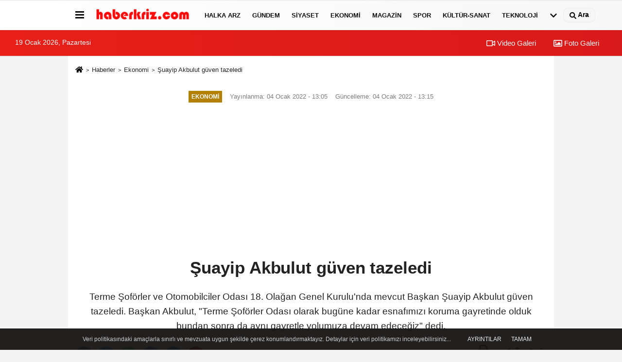

--- FILE ---
content_type: text/html; charset=UTF-8
request_url: https://www.haberkriz.com/suayip-akbulut-guven-tazeledi/121637/
body_size: 11917
content:
 <!DOCTYPE html> <html lang="tr-TR"><head> <meta name="format-detection" content="telephone=no"/> <meta id="meta-viewport" name="viewport" content="width=1200"> <meta charset="utf-8"> <title>Şuayip Akbulut güven tazeledi - Haberler</title> <meta name="title" content="Şuayip Akbulut güven tazeledi - Haberler"> <meta name="description" content="Terme Şoförler ve Otomobilciler Odası 18. Olağan Genel Kurulu&#39;nda mevcut Başkan Şuayip Akbulut güven tazeledi. Başkan Akbulut, &quot;Terme Şoförler..."> <meta name="datePublished" content="2022-01-04T13:05:32+03:00"> <meta name="dateModified" content="2022-01-04T13:15:25+03:00"> <meta name="articleSection" content="news"> <link rel="canonical" href="https://www.haberkriz.com/suayip-akbulut-guven-tazeledi/121637/" /> <link rel="manifest" href="https://www.haberkriz.com/manifest.json"> <meta name="robots" content="max-image-preview:large" /> <meta name="robots" content="max-snippet:160"> <link rel="image_src" type="image/jpeg" href="https://www.haberkriz.com/images/haberler/2022/01/suayip-akbulut-guven-tazeledi.jpg"/> <meta http-equiv="content-language" content="tr"/> <meta name="content-language" content="tr"><meta name="apple-mobile-web-app-status-bar-style" content="#ebe7e6"><meta name="msapplication-navbutton-color" content="#ebe7e6"> <meta name="theme-color" content="#ebe7e6"/> <link rel="shortcut icon" type="image/x-icon" href="https://www.haberkriz.com/favicon.ico"> <link rel="apple-touch-icon" href="https://www.haberkriz.com/favicon.ico"> <meta property="og:site_name" content="https://www.haberkriz.com" /> <meta property="og:type" content="article" /> <meta property="og:title" content="Şuayip Akbulut güven tazeledi" /> <meta property="og:url" content="https://www.haberkriz.com/suayip-akbulut-guven-tazeledi/121637/" /> <meta property="og:description" content="Terme Şoförler ve Otomobilciler Odası 18. Olağan Genel Kurulu&#39;nda mevcut Başkan Şuayip Akbulut güven tazeledi. Başkan Akbulut, &quot;Terme Şoförler Odası olarak bugüne kadar esnafımızı koruma gayretinde olduk bundan sonra da aynı gayretle yolumuza devam edeceğiz&quot; dedi."/> <meta property="og:image" content="https://www.haberkriz.com/images/haberler/2022/01/suayip-akbulut-guven-tazeledi.jpg" /> <meta property="og:locale" content="tr_TR" /> <meta property="og:image:width" content="641" /> <meta property="og:image:height" content="380" /> <meta property="og:image:alt" content="Şuayip Akbulut güven tazeledi" /> <meta name="twitter:card" content="summary_large_image" /> <meta name="twitter:url" content="https://www.haberkriz.com/suayip-akbulut-guven-tazeledi/121637/" /> <meta name="twitter:title" content="Şuayip Akbulut güven tazeledi" /> <meta name="twitter:description" content="Terme Şoförler ve Otomobilciler Odası 18. Olağan Genel Kurulu&#39;nda mevcut Başkan Şuayip Akbulut güven tazeledi. Başkan Akbulut, &quot;Terme Şoförler Odası olarak bugüne kadar esnafımızı koruma gayretinde olduk bundan sonra da aynı gayretle yolumuza devam edeceğiz&quot; dedi." /> <meta name="twitter:image:src" content="https://www.haberkriz.com/images/haberler/2022/01/suayip-akbulut-guven-tazeledi.jpg" /> <meta name="twitter:domain" content="https://www.haberkriz.com" /> <link rel="alternate" type="application/rss+xml" title="Şuayip Akbulut güven tazeledi" href="https://www.haberkriz.com/rss_ekonomi_6.xml"/> <script type="text/javascript"> var facebookApp = ''; var facebookAppVersion = 'v8.0'; var twitter_username = ''; var reklamtime = "10000"; var domainname = "https://www.haberkriz.com"; var splashcookie = null; var splashtime = null;	var _TOKEN = "6698a0b50103930d83c388938db73dc6"; </script><link rel="preload" as="style" href="https://www.haberkriz.com/template/prime/assets/css/app.php?v=2023121019323220250804165811" /><link rel="stylesheet" type="text/css" media='all' href="https://www.haberkriz.com/template/prime/assets/css/app.php?v=2023121019323220250804165811"/> <link rel="preload" as="script" href="https://www.haberkriz.com/template/prime/assets/js/app.js?v=2023121019323220250804165811" /><script src="https://www.haberkriz.com/template/prime/assets/js/app.js?v=2023121019323220250804165811"></script> <script src="https://www.haberkriz.com/template/prime/assets/js/sticky.sidebar.js?v=2023121019323220250804165811"></script> <script src="https://www.haberkriz.com/template/prime/assets/js/libs/swiper/swiper.js?v=2023121019323220250804165811" defer></script> <script src="https://www.haberkriz.com/template/prime/assets/js/print.min.js?v=2023121019323220250804165811" defer></script> <script src="https://www.haberkriz.com/reg-sw.js?v=2023121019323220250804165811" defer></script> <script data-schema="organization" type="application/ld+json"> { "@context": "https://schema.org", "@type": "Organization", "name": "Haberler", "url": "https://www.haberkriz.com", "logo": { "@type": "ImageObject",	"url": "https://www.haberkriz.com/images/genel/haber.png",	"width": 360, "height": 90}, "sameAs": [ "", "", "", "", "", "", "" ] } </script> <script type="application/ld+json"> { "@context": "https://schema.org", "@type": "BreadcrumbList",	"@id": "https://www.haberkriz.com/suayip-akbulut-guven-tazeledi/121637/#breadcrumb", "itemListElement": [{ "@type": "ListItem", "position": 1, "item": { "@id": "https://www.haberkriz.com", "name": "Ana Sayfa" } }, { "@type": "ListItem", "position": 2, "item": {"@id": "https://www.haberkriz.com/ekonomi/","name": "Ekonomi" } }, { "@type": "ListItem", "position": 3, "item": { "@id": "https://www.haberkriz.com/suayip-akbulut-guven-tazeledi/121637/", "name": "Şuayip Akbulut güven tazeledi" } }] } </script> <script type="application/ld+json">{ "@context": "https://schema.org", "@type": "NewsArticle",	"inLanguage":"tr-TR", "mainEntityOfPage": { "@type": "WebPage", "@id": "https://www.haberkriz.com/suayip-akbulut-guven-tazeledi/121637/" }, "headline": "Şuayip Akbulut güven tazeledi", "name": "Şuayip Akbulut güven tazeledi", "articleBody": "Terme Şoförler ve Otomobilciler Odası 18. Olağan Genel Kurulu&#39;nda mevcut Başkan Şuayip Akbulut güven tazeledi. Başkan Akbulut, &quot;Terme Şoförler Odası olarak bugüne kadar esnafımızı koruma gayretinde olduk bundan sonra da aynı gayretle yolumuza devam edeceğiz&quot; dedi.Terme Şoförler ve Otomobilciler Odası&#39;nın seçimli genel kurulunda mevcut Başkan Şuayip Akbulut yeniden göreve seçildi. Bir tesislerde gerçekleştirilen genel kurula yoğun katılım gerçekleşti. Saygı duruşunda bulunulması ve İstiklal Marşı&#39;nın okunmasıyla başlayan program, divan kurulunun konuşmalarıyla devam etti.Programda konuşan Şoförler Odası Başkanı Şuayip Akbulut, &quot;Pandemi sürecinde her sektörde olduğu gibi şoför esnafımız da büyük sorunlarla karşılaştı. Bugün de başta akaryakıt, yedek parça, bakım maliyetleriyle mücadelemiz devam ediyor. Terme Şoförler Odası olarak bugüne kadar esnafımızı koruma gayretinde olduk bundan sonra da aynı gayretle yolumuza devam edeceğiz. Yeni dönemde de şahsımı ve yönetimimi bu göreve layık gören sevgili üyelerime teşekkür ederim&quot; dedi.Genel kurula, Samsun Esnaf ve Sanatkârlar Odaları Birliği Başkanı Hacı Eyüp Güler, Samsun Ticaret İl Müdürü Kürşat Turpçu, Terme Ticaret Borsası Başkanı Haluk Trabzon, Terme Ticaret Odası Başkanı Ahmet Ekmekçi, Terme Ziraat Odası Başkanı Ferda Ergün, Terme Esnaf ve Sanatkârlar Kredi ve Kefalet Kooperatifi Başkanı Refaettin Danacı, Terme Esnaf ve Sanatkârlar Odası Başkanı Recep Özcan, siyasi parti ve sivil toplum kuruluşu temsilcileri ile çok sayıda üye katıldı.", "articleSection": "Ekonomi",	"wordCount": 200,	"image": [{	"@type": "ImageObject",	"url": "https://www.haberkriz.com/images/haberler/2022/01/suayip-akbulut-guven-tazeledi.jpg",	"height": 380,	"width": 641 }], "datePublished": "2022-01-04T13:05:32+03:00", "dateModified": "2022-01-04T13:15:25+03:00", "genre": "news",	"isFamilyFriendly":"True",	"publishingPrinciples":"https://www.haberkriz.com/gizlilik-ilkesi.html",	"thumbnailUrl": "https://www.haberkriz.com/images/haberler/2022/01/suayip-akbulut-guven-tazeledi.jpg", "typicalAgeRange": "7-", "keywords": "",	"author": { "@type": "Person", "name": "İHA",	"url": "https://www.haberkriz.com/editor/iha" }, "publisher": { "@type": "Organization", "name": "Haberler", "logo": { "@type": "ImageObject", "url": "https://www.haberkriz.com/images/genel/haber.png", "width": 360, "height": 90 } }, "description": "Terme Şoförler ve Otomobilciler Odası 18. Olağan Genel Kurulu&#39;nda mevcut Başkan Şuayip Akbulut güven tazeledi. Başkan Akbulut, &quot;Terme Şoförler Odası olarak bugüne kadar esnafımızı koruma gayretinde olduk bundan sonra da aynı gayretle yolumuza devam edeceğiz&quot; dedi."
} </script><script async src="https://pagead2.googlesyndication.com/pagead/js/adsbygoogle.js?client=ca-pub-2294666481771685" crossorigin="anonymous"></script><meta name="Author" content="Haberler"> <meta name="publisher" content="Haberkriz" /><html lang="tr" itemscope itemtype="http://schema.org/NewsArticle"><meta name="google-site-verification" content="fT-ogZyFno3YmWYLseh-ZYGQwB5elx-__6RhiB3Csaw" /><!-- Google tag (gtag.js) --><script async src="https://www.googletagmanager.com/gtag/js?id=G-N4GGDQ62H5"></script><script> window.dataLayer = window.dataLayer || []; function gtag(){dataLayer.push(arguments);} gtag('js', new Date()); gtag('config', 'G-N4GGDQ62H5');</script><script async src="https://pagead2.googlesyndication.com/pagead/js/adsbygoogle.js?client=ca-pub-2294666481771685" crossorigin="anonymous"></script></head><body class=""> <div class="container position-relative"><div class="sabit-reklam fixed-reklam"></div><div class="sabit-reklam sag-sabit fixed-reklam"></div></div> <div class="header-border"></div> <nav class="d-print-none navbar navbar-expand-lg bg-white align-items-center header box-shadow-menu"> <div class="container"><div class="menu" data-toggle="modal" data-target="#menu-aside" data-toggle-class="modal-open-aside"> <span class="menu-item"></span> <span class="menu-item"></span> <span class="menu-item"></span> </div> <a class="navbar-brand logo align-items-center" href="https://www.haberkriz.com" title="Haber Oku Son Dakika Güncel Gelişmeleri ve Haberleri Öğren"><picture> <source data-srcset="https://www.haberkriz.com/images/genel/haber.webp?v=2023121019323220250804165811" type="image/webp" class="img-fluid logoh"> <source data-srcset="https://www.haberkriz.com/images/genel/haber.png?v=2023121019323220250804165811" type="image/jpeg" class="img-fluid logoh"> <img src="https://www.haberkriz.com/images/genel/haber.png?v=2023121019323220250804165811" alt="Anasayfa" class="img-fluid logoh" width="100%" height="100%"></picture></a> <ul class="navbar-nav mr-auto font-weight-bolder nav-active-border bottom b-primary d-none d-md-flex"> <li class="nav-item text-uppercase"><a class="nav-link text-uppercase" href="https://www.haberkriz.com/halka-arz/" title="Halka Arz" rel="external" >Halka Arz</a></li><li class="nav-item text-uppercase"><a class="nav-link text-uppercase" href="https://www.haberkriz.com/gundem-haberleri/" title="Gündem" rel="external" >Gündem</a></li><li class="nav-item text-uppercase"><a class="nav-link text-uppercase" href="https://www.haberkriz.com/siyaset/" title="Siyaset" rel="external" >Siyaset</a></li><li class="nav-item text-uppercase"><a class="nav-link text-uppercase" href="https://www.haberkriz.com/ekonomi/" title="Ekonomi" rel="external" >Ekonomi</a></li><li class="nav-item text-uppercase"><a class="nav-link text-uppercase" href="https://www.haberkriz.com/magazin/" title="Magazin" rel="external" >Magazin</a></li><li class="nav-item text-uppercase"><a class="nav-link text-uppercase" href="https://www.haberkriz.com/spor/" title="Spor" rel="external" >Spor</a></li><li class="nav-item text-uppercase"><a class="nav-link text-uppercase" href="https://www.haberkriz.com/kultur-sanat/" title="Kültür-Sanat" rel="external" >Kültür-Sanat</a></li><li class="nav-item text-uppercase"><a class="nav-link text-uppercase" href="https://www.haberkriz.com/teknoloji/" title="Teknoloji" rel="external" >Teknoloji</a></li> <li class="nav-item dropdown dropdown-hover"> <a title="tümü" href="#" class="nav-link text-uppercase"><svg width="16" height="16" class="svg-bl text-16"><use xlink:href="https://www.haberkriz.com/template/prime/assets/img/sprite.svg#chevron-down"></use></svg></a> <div class="dropdown-menu px-2 py-2"> <a class="d-block p-1 text-nowrap nav-link" href="https://www.haberkriz.com/blog/" title="Blog">Blog</a> <a class="d-block p-1 text-nowrap nav-link" href="https://www.haberkriz.com/biyografiler-ve-hayatlar/" title="Biyografiler ve Hayatlar">Biyografiler ve Hayatlar</a> <a class="d-block p-1 text-nowrap nav-link" href="https://www.haberkriz.com/felsefe/" title="Felsefe">Felsefe</a> <a class="d-block p-1 text-nowrap nav-link" href="https://www.haberkriz.com/kripto-paralar/" title="Kripto Paralar">Kripto Paralar</a> <a class="d-block p-1 text-nowrap nav-link" href="https://www.haberkriz.com/asayis/" title="Asayiş">Asayiş</a> <a class="d-block p-1 text-nowrap nav-link" href="https://www.haberkriz.com/dualar-ve-ibadetler/" title="Dualar ve İbadetler">Dualar ve İbadetler</a> <a class="d-block p-1 text-nowrap nav-link" href="https://www.haberkriz.com/islam-tarihi/" title="İslam Tarihi">İslam Tarihi</a> <a class="d-block p-1 text-nowrap nav-link" href="https://www.haberkriz.com/kpss/" title="KPSS">KPSS</a> <a class="d-block p-1 text-nowrap nav-link" href="https://www.haberkriz.com/ruya-yorumlari/" title="Rüya Yorumları">Rüya Yorumları</a> <a class="d-block p-1 text-nowrap nav-link" href="https://www.haberkriz.com/kadin/" title="Kadın">Kadın</a> <a class="d-block p-1 text-nowrap nav-link" href="https://www.haberkriz.com/yasam/" title="Yaşam">Yaşam</a> <a class="d-block p-1 text-nowrap nav-link" href="https://www.haberkriz.com/yemek-tarifleri/" title="Yemek Tarifleri">Yemek Tarifleri</a> <a class="d-block p-1 text-nowrap nav-link" href="https://www.haberkriz.com/dini-inanclar/" title="Dini İnançlar">Dini İnançlar</a> <a class="d-block p-1 text-nowrap nav-link" href="https://www.haberkriz.com/seyahat-ve-gezi/" title="Seyahat ve Gezi">Seyahat ve Gezi</a> <a class="d-block p-1 text-nowrap nav-link" href="https://www.haberkriz.com/tarih/" title="Tarih">Tarih</a> <a class="d-block p-1 text-nowrap nav-link" href="https://www.haberkriz.com/kitap/" title="Kitap">Kitap</a> <a class="d-block p-1 text-nowrap nav-link" href="https://www.haberkriz.com/dunya/" title="Dünya">Dünya</a> <a class="d-block p-1 text-nowrap nav-link" href="https://www.haberkriz.com/saglik/" title="Sağlık">Sağlık</a> <a class="d-block p-1 text-nowrap nav-link" href="https://www.haberkriz.com/egitim/" title="Eğitim">Eğitim</a> <a class="d-block p-1 text-nowrap nav-link" href="https://www.haberkriz.com/yerel/" title="Yerel">Yerel</a> <a class="d-block p-1 text-nowrap nav-link" href="https://www.haberkriz.com/genel/" title="Genel">Genel</a> </div> </li> </ul> <ul class="navbar-nav ml-auto align-items-center font-weight-bolder"> <li class="nav-item"><a href="javascript:;" data-toggle="modal" data-target="#search-box" class="search-button nav-link py-1" title="Arama"><svg class="svg-bl" width="14" height="18"> <use xlink:href="https://www.haberkriz.com/template/prime/assets/img/spritesvg.svg#search" /> </svg> <span> Ara</span></a></li> </ul> </div></nav></header><div class="container-fluid d-md-block sondakika-bg d-print-none"> <div class="row py-s px-3"> <div class="col-md-5"> <span id="bugun">Bugün <script> function tarihsaat() { var b = new Date, g = b.getSeconds(), d = b.getMinutes(), a = b.getHours(), c = b.getDay(), h = b.getDate(), k = b.getMonth(), b = b.getFullYear(); 10 > a && (a = "0" + a); 10 > g && (g = "0" + g); 10 > d && (d = "0" + d); document.getElementById("bugun").innerHTML = h + " " + "Ocak Şubat Mart Nisan Mayıs Haziran Temmuz Ağustos Eylül Ekim Kasım Aralık".split(" ")[k] + " " + b + ", " + "Pazar Pazartesi Salı Çarşamba Perşembe Cuma Cumartesi".split(" ")[c] + " "; setTimeout("tarihsaat()", 1E3) } function CC_noErrors() { return !0 } window.onerror = CC_noErrors; function bookmarksite(b, g) { document.all ? window.external.AddFavorite(g, b) : window.sidebar && window.sidebar.addPanel(b, g, "") } tarihsaat();</script></span> </div> <div class="col-md-7 d-none d-md-block"> <div class="text-right text-16"><a href="https://www.haberkriz.com/video-galeri/" class="px-3" title="Video Galeri" rel="external"><svg class="svg-whss" width="18" height="18"> <use xlink:href="https://www.haberkriz.com/template/prime/assets/img/sprite.svg#video" /> </svg> Video Galeri</a> <a href="https://www.haberkriz.com/foto-galeri/" class="px-3" title="Foto Galeri" rel="external"><svg class="svg-whss" width="18" height="18"> <use xlink:href="https://www.haberkriz.com/template/prime/assets/img/sprite.svg#image" /> </svg> Foto Galeri</a> </div> </div> </div></div> <div class="fixed-share bg-white box-shadow is-hidden align-items-center d-flex post-tools px-3"> <span class="bg-facebook post-share share-link" onClick="ShareOnFacebook('https://www.haberkriz.com/suayip-akbulut-guven-tazeledi/121637/');return false;" title="facebook"><svg width="18" height="18" class="svg-wh"><use xlink:href="https://www.haberkriz.com/template/prime/assets/img/sprite.svg?v=1#facebook-f"></use></svg> </span> <span class="bg-twitter post-share share-link" onClick="ShareOnTwitter('https://www.haberkriz.com/suayip-akbulut-guven-tazeledi/121637/', 'tr', '', 'Şuayip Akbulut güven tazeledi')" title="twitter"><svg width="18" height="18" class="svg-wh"><use xlink:href="https://www.haberkriz.com/template/prime/assets/img/sprite.svg?v=1#twitterx"></use></svg></span> <a rel="noopener" class="bg-whatsapp post-share share-link" href="https://api.whatsapp.com/send?text=Şuayip Akbulut güven tazeledi https://www.haberkriz.com/suayip-akbulut-guven-tazeledi/121637/" title="whatsapp"><svg width="18" height="18" class="svg-wh"><use xlink:href="https://www.haberkriz.com/template/prime/assets/img/sprite.svg?v=1#whatsapp"></use></svg></a> <a target="_blank" rel="noopener" class="bg-telegram post-share share-link" href="https://t.me/share/url?url=https://www.haberkriz.com/suayip-akbulut-guven-tazeledi/121637/&text=Şuayip Akbulut güven tazeledi" title="telegram"><svg width="18" height="18" class="svg-wh"><use xlink:href="https://www.haberkriz.com/template/prime/assets/img/sprite.svg?v=1#telegram"></use></svg></a> <a target="_blank" rel="noopener" class="bg-linkedin post-share share-link" href="https://www.linkedin.com/shareArticle?url=https://www.haberkriz.com/suayip-akbulut-guven-tazeledi/121637/" title="linkedin"><svg width="18" height="18" class="svg-wh"><use xlink:href="https://www.haberkriz.com/template/prime/assets/img/sprite.svg?v=1#linkedin"></use></svg></a> <a target="_blank" rel="noopener" class="bg-pinterest post-share share-link" href="https://pinterest.com/pin/create/button/?url=https://www.haberkriz.com/suayip-akbulut-guven-tazeledi/121637/&media=https://www.haberkriz.com/images/haberler/2022/01/suayip-akbulut-guven-tazeledi.jpg&description=Şuayip Akbulut güven tazeledi" title="pinterest"><svg width="18" height="18" class="svg-wh"><use xlink:href="https://www.haberkriz.com/template/prime/assets/img/sprite.svg?v=1#pinterest"></use></svg></a> <div class="ml-auto d-flex align-items-center"> <a href="javascript:;" class="font-buyut text-muted text-center font-button plus mr-2"> <span>A</span> <div class="text-10 font-weight-normal">Büyüt</div> </a> <a href="javascript:;" class="font-kucult text-muted text-center font-button mr-2"> <span>A</span> <div class="text-10 font-weight-normal">Küçült</div> </a> </div> </div> <div class="print-body" id="print-121637"> <div class="container py-1 bg-white"> <nav aria-label="breadcrumb"> <ol class="breadcrumb justify-content-left"> <li class="breadcrumb-item"><a href="https://www.haberkriz.com" title="Ana Sayfa"><svg class="svg-br-2" width="16" height="16"><use xlink:href="https://www.haberkriz.com/template/prime/assets/img/sprite.svg?v=1#home" /></svg></a></li> <li class="breadcrumb-item"><a href="https://www.haberkriz.com/arsiv/" title="Arşiv">Haberler</a></li> <li class="breadcrumb-item"><a href="https://www.haberkriz.com/ekonomi/" title="Ekonomi">Ekonomi</a></li> <li class="breadcrumb-item active d-md-block d-none" aria-current="page"><a href="https://www.haberkriz.com/suayip-akbulut-guven-tazeledi/121637/" title="Şuayip Akbulut güven tazeledi">Şuayip Akbulut güven tazeledi</a></li> </ol> </nav> <div id="haberler"> <div class="haber-kapsa print-body" id="print-121637"> <div class="news-start"> <article id="haber-121637"> <div class="text-md-center" > <div class="text-muted text-sm py-2 d-md-flex align-items-center justify-content-center"> <div class="badge badge-lg text-uppercase bg-primary mr-3 my-2 " style="background:#b38000 !important;"> Ekonomi </div> <div class="d-md-block text-12 text-fade"><svg class="svg-gr-2 d-none" width="14" height="14"><use xlink:href="https://www.haberkriz.com/template/prime/assets/img/sprite.svg?v=1#clock"></use></svg> Yayınlanma: 04 Ocak 2022 - 13:05 </div> <div class="text-12 ml-md-3 text-fade"> Güncelleme: 04 Ocak 2022 - 13:15</div> </div> <div class=" text-center" ><div align="center" class="mb15" id="reklam"><script async src="https://pagead2.googlesyndication.com/pagead/js/adsbygoogle.js?client=ca-pub-2294666481771685" crossorigin="anonymous"></script><!-- haberust --><ins class="adsbygoogle" style="display:block" data-ad-client="ca-pub-2294666481771685" data-ad-slot="4687681901" data-ad-format="auto" data-full-width-responsive="true"></ins><script> (adsbygoogle = window.adsbygoogle || []).push({});</script></div></div> <h1 class="text-36 post-title my-2 py-2 font-weight-bold"> Şuayip Akbulut güven tazeledi </h1> <h2 class="text-2222 mb-0 my-2 py-2 font-weight-normal">Terme Şoförler ve Otomobilciler Odası 18. Olağan Genel Kurulu&#39;nda mevcut Başkan Şuayip Akbulut güven tazeledi. Başkan Akbulut, &quot;Terme Şoförler Odası olarak bugüne kadar esnafımızı koruma gayretinde olduk bundan sonra da aynı gayretle yolumuza devam edeceğiz&quot; dedi.</h2> <div class="text-muted text-sm py-2 d-md-none align-items-center d-flex text-nowrap"> <div class="badge badge-lg text-uppercase bg-primary mr-3"> Ekonomi </div> <div class="text-12"> 04 Ocak 2022 - 13:05 </div> <div class="ml-3 d-none d-md-block text-12"> Güncelleme: 04 Ocak 2022 - 13:15 </div> </div> <div class="fix-socials_btm d-flex d-md-none"> <div class="post-tools"> <a rel="noopener" class="post-share share-link" href="https://www.haberkriz.com" title="Ana Sayfa"><svg width="18" height="18" class="svg-wh"><use xlink:href="https://www.haberkriz.com/template/prime/assets/img/sprite.svg?v=1#home"></use></svg></a> <span class="bg-facebook post-share share-link" onClick="ShareOnFacebook('https://www.haberkriz.com/suayip-akbulut-guven-tazeledi/121637/');return false;" title="facebook"><svg width="18" height="18" class="svg-wh"><use xlink:href="https://www.haberkriz.com/template/prime/assets/img/sprite.svg?v=1#facebook-f"></use></svg> </span> <span class="bg-twitter post-share share-link" onClick="ShareOnTwitter('https://www.haberkriz.com/suayip-akbulut-guven-tazeledi/121637/', 'tr', '', 'Şuayip Akbulut güven tazeledi')" title="twitter"><svg width="18" height="18" class="svg-wh"><use xlink:href="https://www.haberkriz.com/template/prime/assets/img/sprite.svg?v=1#twitterx"></use></svg> </span> <a target="_blank" rel="noopener" class="bg-whatsapp post-share share-link" href="https://api.whatsapp.com/send?text=Şuayip Akbulut güven tazeledi https://www.haberkriz.com/suayip-akbulut-guven-tazeledi/121637/" title="whatsapp"><svg width="18" height="18" class="svg-wh"><use xlink:href="https://www.haberkriz.com/template/prime/assets/img/sprite.svg?v=1#whatsapp"></use></svg></a> <a target="_blank" rel="noopener" class="bg-telegram post-share share-link" href="https://t.me/share/url?url=https://www.haberkriz.com/suayip-akbulut-guven-tazeledi/121637/&text=Şuayip Akbulut güven tazeledi" title="telegram"><svg width="18" height="18" class="svg-wh"><use xlink:href="https://www.haberkriz.com/template/prime/assets/img/sprite.svg?v=1#telegram"></use></svg></a> <a target="_blank" rel="noopener" class="bg-linkedin post-share share-link" href="https://www.linkedin.com/shareArticle?url=https://www.haberkriz.com/suayip-akbulut-guven-tazeledi/121637/" title="linkedin"><svg width="18" height="18" class="svg-wh"><use xlink:href="https://www.haberkriz.com/template/prime/assets/img/sprite.svg?v=1#linkedin"></use></svg></a> <a target="_blank" rel="noopener" class="bg-pinterest post-share share-link" href="https://pinterest.com/pin/create/button/?url=https://www.haberkriz.com/suayip-akbulut-guven-tazeledi/121637/&media=https://www.haberkriz.com/images/haberler/2022/01/suayip-akbulut-guven-tazeledi.jpg&description=Şuayip Akbulut güven tazeledi" title="pinterest"><svg width="18" height="18" class="svg-wh"><use xlink:href="https://www.haberkriz.com/template/prime/assets/img/sprite.svg?v=1#pinterest"></use></svg></a> <div class="ml-5 ml-auto d-flex align-items-center"> </div> </div></div> <div class="post-tools my-3 d-flex d-print-none flex-scroll flex-wrap"> <span class="bg-facebook post-share share-link" onClick="ShareOnFacebook('https://www.haberkriz.com/suayip-akbulut-guven-tazeledi/121637/');return false;" title="facebook"><svg width="18" height="18" class="svg-wh"><use xlink:href="https://www.haberkriz.com/template/prime/assets/img/sprite.svg?v=1#facebook-f"></use></svg> </span> <span class="bg-twitter post-share share-link" onClick="ShareOnTwitter('https://www.haberkriz.com/suayip-akbulut-guven-tazeledi/121637/', 'tr', '', 'Şuayip Akbulut güven tazeledi')" title="twitter"><svg width="18" height="18" class="svg-wh"><use xlink:href="https://www.haberkriz.com/template/prime/assets/img/sprite.svg?v=1#twitterx"></use></svg> </span> <a target="_blank" rel="noopener" class="bg-whatsapp post-share share-link" href="https://api.whatsapp.com/send?text=Şuayip Akbulut güven tazeledi https://www.haberkriz.com/suayip-akbulut-guven-tazeledi/121637/" title="whatsapp"><svg width="18" height="18" class="svg-wh"><use xlink:href="https://www.haberkriz.com/template/prime/assets/img/sprite.svg?v=1#whatsapp"></use></svg></a> <a target="_blank" rel="noopener" class="bg-telegram post-share share-link" href="https://t.me/share/url?url=https://www.haberkriz.com/suayip-akbulut-guven-tazeledi/121637/&text=Şuayip Akbulut güven tazeledi" title="telegram"><svg width="18" height="18" class="svg-wh"><use xlink:href="https://www.haberkriz.com/template/prime/assets/img/sprite.svg?v=1#telegram"></use></svg></a> <a target="_blank" rel="noopener" class="bg-linkedin post-share share-link" href="https://www.linkedin.com/shareArticle?url=https://www.haberkriz.com/suayip-akbulut-guven-tazeledi/121637/" title="linkedin"><svg width="18" height="18" class="svg-wh"><use xlink:href="https://www.haberkriz.com/template/prime/assets/img/sprite.svg?v=1#linkedin"></use></svg></a> <a target="_blank" rel="noopener" class="bg-pinterest post-share share-link" href="https://pinterest.com/pin/create/button/?url=https://www.haberkriz.com/suayip-akbulut-guven-tazeledi/121637/&media=https://www.haberkriz.com/images/haberler/2022/01/suayip-akbulut-guven-tazeledi.jpg&description=Şuayip Akbulut güven tazeledi" title="pinterest"><svg width="18" height="18" class="svg-wh"><use xlink:href="https://www.haberkriz.com/template/prime/assets/img/sprite.svg?v=1#pinterest"></use></svg></a> <a rel="noopener" href="https://news.google.com/publications/CAAqBwgKMMG9pQswj8i9Aw?oc=3&ceid=TR:tr" target="_blank" class="float-right googlenewsm-btn" title="TAKİP ET"><span>TAKİP ET</span><img src="https://www.haberkriz.com/images/template/google-news.svg" alt="TAKİP ET" width="110" height="28"></a> <div class="ml-5 ml-auto d-flex align-items-center"> <a href="javascript:;" class="text-muted text-center mr-4 printer d-none d-md-inline-block" name="print121637" id="121637" title="Yazdır"> <svg class="svg-gr" width="24" height="24"><use xlink:href="https://www.haberkriz.com/template/prime/assets/img/sprite.svg?v=1#print" /></svg> <div class="text-10">Yazdır</div> </a> <a href="javascript:;" class="font-buyut text-muted text-center font-button plus mr-2"> <span>A</span> <div class="text-10 font-weight-normal">Büyüt</div> </a> <a href="javascript:;" class="font-kucult text-muted text-center font-button mr-2"> <span>A</span> <div class="text-10 font-weight-normal">Küçült</div> </a> </div> </div> </div> <div class="border-bottom my-3"></div> <div class="row"> <div class="col-md-8"> <div class="lazy mb-4 responsive-image"> <a target="_blank" data-fancybox="image" href="https://www.haberkriz.com/images/haberler/2022/01/suayip-akbulut-guven-tazeledi.jpg" title="Şuayip Akbulut güven tazeledi"><picture> <source data-srcset="https://www.haberkriz.com/images/haberler/2022/01/suayip-akbulut-guven-tazeledi.webp" type="image/webp"> <source data-srcset="https://www.haberkriz.com/images/haberler/2022/01/suayip-akbulut-guven-tazeledi.jpg" type="image/jpeg"> <img src="https://www.haberkriz.com/template/prime/assets/img/641x380.jpg?v=2023121019323220250804165811" data-src="https://www.haberkriz.com/images/haberler/2022/01/suayip-akbulut-guven-tazeledi.jpg" alt="Şuayip Akbulut güven tazeledi" class="img-fluid lazy" width="100%" height="100%"></picture></a> </div> <div class="post-body my-3"> <div class="detay" property="articleBody">
Terme Şoförler ve Otomobilciler Odası 18. Olağan Genel Kurulu&#39;nda mevcut Başkan Şuayip Akbulut güven tazeledi. Başkan Akbulut, &quot;Terme Şoförler Odası olarak bugüne kadar esnafımızı koruma gayretinde olduk bundan sonra da aynı gayretle yolumuza devam edeceğiz&quot; dedi.<br/>Terme Şoförler ve Otomobilciler Odası&#39;nın seçimli genel kurulunda mevcut Başkan Şuayip Akbulut yeniden göreve seçildi. Bir tesislerde gerçekleştirilen genel kurula yoğun katılım gerçekleşti. Saygı duruşunda bulunulması ve İstiklal Marşı&#39;nın okunmasıyla başlayan program, divan kurulunun konuşmalarıyla devam etti.<br/>Programda konuşan Şoförler Odası Başkanı Şuayip Akbulut, &quot;Pandemi sürecinde her sektörde olduğu gibi şoför esnafımız da büyük sorunlarla karşılaştı. Bugün de başta akaryakıt, yedek parça, bakım maliyetleriyle mücadelemiz devam ediyor. Terme Şoförler Odası olarak bugüne kadar esnafımızı koruma gayretinde olduk bundan sonra da aynı gayretle yolumuza devam edeceğiz. Yeni dönemde de şahsımı ve yönetimimi bu göreve layık gören sevgili üyelerime teşekkür ederim&quot; dedi.<br/>Genel kurula, Samsun Esnaf ve Sanatkârlar Odaları Birliği Başkanı Hacı Eyüp Güler, Samsun Ticaret İl Müdürü Kürşat Turpçu, Terme Ticaret Borsası Başkanı Haluk Trabzon, Terme Ticaret Odası Başkanı Ahmet Ekmekçi, Terme Ziraat Odası Başkanı Ferda Ergün, Terme Esnaf ve Sanatkârlar Kredi ve Kefalet Kooperatifi Başkanı Refaettin Danacı, Terme Esnaf ve Sanatkârlar Odası Başkanı Recep Özcan, siyasi parti ve sivil toplum kuruluşu temsilcileri ile çok sayıda üye katıldı.<br> </div> <div class=" text-center" ><div align="center" class="mb15" id="reklam"><script async src="https://pagead2.googlesyndication.com/pagead/js/adsbygoogle.js?client=ca-pub-2294666481771685" crossorigin="anonymous"></script><!-- yenihaber1 --><ins class="adsbygoogle" style="display:block" data-ad-client="ca-pub-2294666481771685" data-ad-slot="3809714502" data-ad-format="auto" data-full-width-responsive="true"></ins><script> (adsbygoogle = window.adsbygoogle || []).push({});</script></div></div> </div> <div class="clearfixy"></div><div class="emojiler py-3" data-id="121637"></div><script> $(document).ready(function () {
$('.emojiler[data-id="'+121637+'"]').load('https://www.haberkriz.com/template/prime/include/emoji.php?postid=121637&type=1');
});</script> <div class=" text-center" ><div align="center" class="mb15" id="reklam"><script async src="https://pagead2.googlesyndication.com/pagead/js/adsbygoogle.js?client=ca-pub-2294666481771685" crossorigin="anonymous"></script><ins class="adsbygoogle" style="display:block" data-ad-format="autorelaxed" data-ad-client="ca-pub-2294666481771685" data-ad-slot="9372842734"></ins><script> (adsbygoogle = window.adsbygoogle || []).push({});</script></div></div> <div class="heading d-print-none py-3">İlginizi Çekebilir</div><div class="row row-sm list-grouped d-print-none"> <div class="col-md-6"> <div class="list-item block"> <a href="https://www.haberkriz.com/temmuz-da-asgari-ucrete-zam-olacak-mi-memur-ve-emekli-zammi-belli-oldu/154738/" rel="external" title="Temmuz'da Asgari Ücrete Zam Olacak Mı? Memur ve Emekli Zammı Belli Oldu!"><picture> <source data-srcset="https://www.haberkriz.com/images/haberler/2025/05/temmuz-da-asgari-ucrete-zam-olacak-mi-memur-ve-emekli-zammi-belli-oldu-1920-twebp.webp" type="image/webp" class="img-fluid"> <source data-srcset="https://www.haberkriz.com/images/haberler/2025/05/temmuz-da-asgari-ucrete-zam-olacak-mi-memur-ve-emekli-zammi-belli-oldu-1572-t.jpg" type="image/jpeg" class="img-fluid"> <img src="https://www.haberkriz.com/template/prime/assets/img/313x170.jpg?v=2023121019323220250804165811" data-src="https://www.haberkriz.com/images/haberler/2025/05/temmuz-da-asgari-ucrete-zam-olacak-mi-memur-ve-emekli-zammi-belli-oldu-1572-t.jpg" alt="Temmuz'da Asgari Ücrete Zam Olacak Mı? Memur ve Emekli Zammı Belli Oldu!" class="img-fluid lazy maxh3" width="384" height="208"></picture></a> <div class="list-content"> <div class="list-body h-2x"><a href="https://www.haberkriz.com/temmuz-da-asgari-ucrete-zam-olacak-mi-memur-ve-emekli-zammi-belli-oldu/154738/" rel="external" title="Temmuz'da Asgari Ücrete Zam Olacak Mı? Memur ve Emekli Zammı Belli Oldu!" class="list-title mt-1">Temmuz'da Asgari Ücrete Zam Olacak Mı? Memur ve Emekli Zammı Belli Oldu!</a> </div> </div> </div> </div> <div class="col-md-6"> <div class="list-item block"> <a href="https://www.haberkriz.com/uluslararasi-arenada-4-buyuk-odulle-milli-gurur-burak-yaka-nin-ilham-veren-hikayesi/154733/" rel="external" title="Uluslararası Arenada 4 Büyük Ödülle Milli Gurur: Burak Yaka’nın İlham Veren Hikâyesi"><picture> <source data-srcset="https://www.haberkriz.com/images/haberler/2025/03/uluslararasi-arenada-4-buyuk-odulle-milli-gurur-burak-yaka-nin-ilham-veren-hikayesi-6438-twebp.webp" type="image/webp" class="img-fluid"> <source data-srcset="https://www.haberkriz.com/images/haberler/2025/03/uluslararasi-arenada-4-buyuk-odulle-milli-gurur-burak-yaka-nin-ilham-veren-hikayesi-8772-t.jpg" type="image/jpeg" class="img-fluid"> <img src="https://www.haberkriz.com/template/prime/assets/img/313x170.jpg?v=2023121019323220250804165811" data-src="https://www.haberkriz.com/images/haberler/2025/03/uluslararasi-arenada-4-buyuk-odulle-milli-gurur-burak-yaka-nin-ilham-veren-hikayesi-8772-t.jpg" alt="Uluslararası Arenada 4 Büyük Ödülle Milli Gurur: Burak Yaka’nın İlham Veren Hikâyesi" class="img-fluid lazy maxh3" width="384" height="208"></picture></a> <div class="list-content"> <div class="list-body h-2x"><a href="https://www.haberkriz.com/uluslararasi-arenada-4-buyuk-odulle-milli-gurur-burak-yaka-nin-ilham-veren-hikayesi/154733/" rel="external" title="Uluslararası Arenada 4 Büyük Ödülle Milli Gurur: Burak Yaka’nın İlham Veren Hikâyesi" class="list-title mt-1">Uluslararası Arenada 4 Büyük Ödülle Milli Gurur: Burak Yaka’nın İlham Veren Hikâyesi</a> </div> </div> </div> </div> <div class="col-md-6"> <div class="list-item block"> <a href="https://www.haberkriz.com/kamuda-tasarruf-tedbirleri-neler-kamuda-tasarruf-tedbirleri-aciklandi/154709/" rel="external" title="Kamuda tasarruf tedbirleri neler? Kamuda tasarruf tedbirleri açıklandı!"><picture> <source data-srcset="https://www.haberkriz.com/images/haberler/2024/05/kamuda-tasarruf-tedbirleri-neler-kamuda-tasarruf-tedbirleri-aciklandi-1363-twebp.webp" type="image/webp" class="img-fluid"> <source data-srcset="https://www.haberkriz.com/images/haberler/2024/05/kamuda-tasarruf-tedbirleri-neler-kamuda-tasarruf-tedbirleri-aciklandi-9910-t.jpg" type="image/jpeg" class="img-fluid"> <img src="https://www.haberkriz.com/template/prime/assets/img/313x170.jpg?v=2023121019323220250804165811" data-src="https://www.haberkriz.com/images/haberler/2024/05/kamuda-tasarruf-tedbirleri-neler-kamuda-tasarruf-tedbirleri-aciklandi-9910-t.jpg" alt="Kamuda tasarruf tedbirleri neler? Kamuda tasarruf tedbirleri açıklandı!" class="img-fluid lazy maxh3" width="384" height="208"></picture></a> <div class="list-content"> <div class="list-body h-2x"><a href="https://www.haberkriz.com/kamuda-tasarruf-tedbirleri-neler-kamuda-tasarruf-tedbirleri-aciklandi/154709/" rel="external" title="Kamuda tasarruf tedbirleri neler? Kamuda tasarruf tedbirleri açıklandı!" class="list-title mt-1">Kamuda tasarruf tedbirleri neler? Kamuda tasarruf tedbirleri açıklandı!</a> </div> </div> </div> </div> <div class="col-md-6"> <div class="list-item block"> <a href="https://www.haberkriz.com/altin-ve-dolari-olanlara-dikkat-yatirimlariniz-icin-yeni-mujde-ve-strateji-belli-oldu/154706/" rel="external" title="Altın ve Doları olanlara dikkat! Yatırımlarınız için yeni müjde ve strateji belli oldu!"><picture> <source data-srcset="https://www.haberkriz.com/images/haberler/2024/05/altin-ve-dolari-olanlara-dikkat-yatirimlariniz-icin-yeni-mujde-ve-strateji-belli-oldu-6150-twebp.webp" type="image/webp" class="img-fluid"> <source data-srcset="https://www.haberkriz.com/images/haberler/2024/05/altin-ve-dolari-olanlara-dikkat-yatirimlariniz-icin-yeni-mujde-ve-strateji-belli-oldu-5615-t.jpg" type="image/jpeg" class="img-fluid"> <img src="https://www.haberkriz.com/template/prime/assets/img/313x170.jpg?v=2023121019323220250804165811" data-src="https://www.haberkriz.com/images/haberler/2024/05/altin-ve-dolari-olanlara-dikkat-yatirimlariniz-icin-yeni-mujde-ve-strateji-belli-oldu-5615-t.jpg" alt="Altın ve Doları olanlara dikkat! Yatırımlarınız için yeni müjde ve strateji belli oldu!" class="img-fluid lazy maxh3" width="384" height="208"></picture></a> <div class="list-content"> <div class="list-body h-2x"><a href="https://www.haberkriz.com/altin-ve-dolari-olanlara-dikkat-yatirimlariniz-icin-yeni-mujde-ve-strateji-belli-oldu/154706/" rel="external" title="Altın ve Doları olanlara dikkat! Yatırımlarınız için yeni müjde ve strateji belli oldu!" class="list-title mt-1">Altın ve Doları olanlara dikkat! Yatırımlarınız için yeni müjde ve strateji belli oldu!</a> </div> </div> </div> </div> <div class="col-md-6"> <div class="list-item block"> <a href="https://www.haberkriz.com/asgari-ucret-zammini-bekleyenlere-mujde-yeni-rakam-aciklandi/154645/" rel="external" title="Asgari Ücret Zammını Bekleyenlere Müjde: Yeni Rakam Açıklandı!"><picture> <source data-srcset="https://www.haberkriz.com/images/haberler/2023/12/asgari-ucret-zammini-bekleyenlere-mujde-yeni-rakam-aciklandi-9730-twebp.webp" type="image/webp" class="img-fluid"> <source data-srcset="https://www.haberkriz.com/images/haberler/2023/12/asgari-ucret-zammini-bekleyenlere-mujde-yeni-rakam-aciklandi-6646-t.jpg" type="image/jpeg" class="img-fluid"> <img src="https://www.haberkriz.com/template/prime/assets/img/313x170.jpg?v=2023121019323220250804165811" data-src="https://www.haberkriz.com/images/haberler/2023/12/asgari-ucret-zammini-bekleyenlere-mujde-yeni-rakam-aciklandi-6646-t.jpg" alt="Asgari Ücret Zammını Bekleyenlere Müjde: Yeni Rakam Açıklandı!" class="img-fluid lazy maxh3" width="384" height="208"></picture></a> <div class="list-content"> <div class="list-body h-2x"><a href="https://www.haberkriz.com/asgari-ucret-zammini-bekleyenlere-mujde-yeni-rakam-aciklandi/154645/" rel="external" title="Asgari Ücret Zammını Bekleyenlere Müjde: Yeni Rakam Açıklandı!" class="list-title mt-1">Asgari Ücret Zammını Bekleyenlere Müjde: Yeni Rakam Açıklandı!</a> </div> </div> </div> </div> <div class="col-md-6"> <div class="list-item block"> <a href="https://www.haberkriz.com/2024-asgari-ucret-zammi-ne-kadar-asgari-ucrete-yuzde-kac-zam-olacak-2023-ocak-asgari-ucret-kac/154612/" rel="external" title="2024 asgari ücret zammı ne kadar? Asgari ücrete yüzde kaç zam olacak? 2023 Ocak asgari ücret kaç?"><picture> <source data-srcset="https://www.haberkriz.com/images/haberler/2023/12/2024-asgari-ucret-zammi-ne-kadar-asgari-ucrete-yuzde-kac-zam-olacak-2023-ocak-asgari-ucret-kac-550-twebp.webp" type="image/webp" class="img-fluid"> <source data-srcset="https://www.haberkriz.com/images/haberler/2023/12/2024-asgari-ucret-zammi-ne-kadar-asgari-ucrete-yuzde-kac-zam-olacak-2023-ocak-asgari-ucret-kac-4050-t.jpg" type="image/jpeg" class="img-fluid"> <img src="https://www.haberkriz.com/template/prime/assets/img/313x170.jpg?v=2023121019323220250804165811" data-src="https://www.haberkriz.com/images/haberler/2023/12/2024-asgari-ucret-zammi-ne-kadar-asgari-ucrete-yuzde-kac-zam-olacak-2023-ocak-asgari-ucret-kac-4050-t.jpg" alt="2024 asgari ücret zammı ne kadar? Asgari ücrete yüzde kaç zam olacak? 2023 Ocak asgari ücret kaç?" class="img-fluid lazy maxh3" width="384" height="208"></picture></a> <div class="list-content"> <div class="list-body h-2x"><a href="https://www.haberkriz.com/2024-asgari-ucret-zammi-ne-kadar-asgari-ucrete-yuzde-kac-zam-olacak-2023-ocak-asgari-ucret-kac/154612/" rel="external" title="2024 asgari ücret zammı ne kadar? Asgari ücrete yüzde kaç zam olacak? 2023 Ocak asgari ücret kaç?" class="list-title mt-1">2024 asgari ücret zammı ne kadar? Asgari ücrete yüzde kaç zam olacak? 2023 Ocak asgari ücret kaç?</a> </div> </div> </div> </div> <div class="col-md-6"> <div class="list-item block"> <a href="https://www.haberkriz.com/acil-kredi/154501/" rel="external" title="Acil Kredi"><picture> <source data-srcset="https://www.haberkriz.com/images/haberler/2022/11/acil-kredi-9989-twebp.webp" type="image/webp" class="img-fluid"> <source data-srcset="https://www.haberkriz.com/images/haberler/2022/11/acil-kredi-8800-t.jpg" type="image/jpeg" class="img-fluid"> <img src="https://www.haberkriz.com/template/prime/assets/img/313x170.jpg?v=2023121019323220250804165811" data-src="https://www.haberkriz.com/images/haberler/2022/11/acil-kredi-8800-t.jpg" alt="Acil Kredi" class="img-fluid lazy maxh3" width="384" height="208"></picture></a> <div class="list-content"> <div class="list-body h-2x"><a href="https://www.haberkriz.com/acil-kredi/154501/" rel="external" title="Acil Kredi" class="list-title mt-1">Acil Kredi</a> </div> </div> </div> </div> <div class="col-md-6"> <div class="list-item block"> <a href="https://www.haberkriz.com/dow-teorisi-nedir-dow-teorisi-nasil-calisir-coin-dow-teorisi/154461/" rel="external" title="DOW Teorisi Nedir? DOW Teorisi Nasıl Çalışır? Coin DOW Teorisi!"><picture> <source data-srcset="https://www.haberkriz.com/images/haberler/2022/08/dow-teorisi-nedir-dow-teorisi-nasil-calisir-coin-dow-teorisi-5743-twebp.webp" type="image/webp" class="img-fluid"> <source data-srcset="https://www.haberkriz.com/images/haberler/2022/08/dow-teorisi-nedir-dow-teorisi-nasil-calisir-coin-dow-teorisi-2609-t.jpg" type="image/jpeg" class="img-fluid"> <img src="https://www.haberkriz.com/template/prime/assets/img/313x170.jpg?v=2023121019323220250804165811" data-src="https://www.haberkriz.com/images/haberler/2022/08/dow-teorisi-nedir-dow-teorisi-nasil-calisir-coin-dow-teorisi-2609-t.jpg" alt="DOW Teorisi Nedir? DOW Teorisi Nasıl Çalışır? Coin DOW Teorisi!" class="img-fluid lazy maxh3" width="384" height="208"></picture></a> <div class="list-content"> <div class="list-body h-2x"><a href="https://www.haberkriz.com/dow-teorisi-nedir-dow-teorisi-nasil-calisir-coin-dow-teorisi/154461/" rel="external" title="DOW Teorisi Nedir? DOW Teorisi Nasıl Çalışır? Coin DOW Teorisi!" class="list-title mt-1">DOW Teorisi Nedir? DOW Teorisi Nasıl Çalışır? Coin DOW Teorisi!</a> </div> </div> </div> </div> <div class="col-md-6"> <div class="list-item block"> <a href="https://www.haberkriz.com/tarim-kredi-indirimleri-neler-tarim-kredi-kooperatif-marketlerinde-indirimler-ne-kadar/154460/" rel="external" title="Tarım Kredi İndirimleri Neler? Tarım Kredi Kooperatif Marketlerinde İndirimler Ne Kadar?"><picture> <source data-srcset="https://www.haberkriz.com/images/haberler/2022/08/tarim-kredi-indirimleri-neler-tarim-kredi-kooperatif-marketlerinde-indirimler-ne-kadar-2811-twebp.webp" type="image/webp" class="img-fluid"> <source data-srcset="https://www.haberkriz.com/images/haberler/2022/08/tarim-kredi-indirimleri-neler-tarim-kredi-kooperatif-marketlerinde-indirimler-ne-kadar-3813-t.jpg" type="image/jpeg" class="img-fluid"> <img src="https://www.haberkriz.com/template/prime/assets/img/313x170.jpg?v=2023121019323220250804165811" data-src="https://www.haberkriz.com/images/haberler/2022/08/tarim-kredi-indirimleri-neler-tarim-kredi-kooperatif-marketlerinde-indirimler-ne-kadar-3813-t.jpg" alt="Tarım Kredi İndirimleri Neler? Tarım Kredi Kooperatif Marketlerinde İndirimler Ne Kadar?" class="img-fluid lazy maxh3" width="384" height="208"></picture></a> <div class="list-content"> <div class="list-body h-2x"><a href="https://www.haberkriz.com/tarim-kredi-indirimleri-neler-tarim-kredi-kooperatif-marketlerinde-indirimler-ne-kadar/154460/" rel="external" title="Tarım Kredi İndirimleri Neler? Tarım Kredi Kooperatif Marketlerinde İndirimler Ne Kadar?" class="list-title mt-1">Tarım Kredi İndirimleri Neler? Tarım Kredi Kooperatif Marketlerinde İndirimler Ne Kadar?</a> </div> </div> </div> </div> <div class="col-md-6"> <div class="list-item block"> <a href="https://www.haberkriz.com/altin-fiyatlari-yukselecek-mi-altin-fiyatlari-dusecek-mi-gram-ceyrek-yarim-altin-fiyatlari-ne-kadar-oldu/154457/" rel="external" title="Altın fiyatları yükselecek mi? Altın fiyatları düşecek mi? Gram, çeyrek, yarım altın fiyatları ne kadar oldu?"><picture> <source data-srcset="https://www.haberkriz.com/images/haberler/2022/08/altin-fiyatlari-yukselecek-mi-altin-fiyatlari-dusecek-mi-gram-ceyrek-yarim-altin-fiyatlari-ne-kadar-oldu-8355-twebp.webp" type="image/webp" class="img-fluid"> <source data-srcset="https://www.haberkriz.com/images/haberler/2022/08/altin-fiyatlari-yukselecek-mi-altin-fiyatlari-dusecek-mi-gram-ceyrek-yarim-altin-fiyatlari-ne-kadar-oldu-8948-t.jpg" type="image/jpeg" class="img-fluid"> <img src="https://www.haberkriz.com/template/prime/assets/img/313x170.jpg?v=2023121019323220250804165811" data-src="https://www.haberkriz.com/images/haberler/2022/08/altin-fiyatlari-yukselecek-mi-altin-fiyatlari-dusecek-mi-gram-ceyrek-yarim-altin-fiyatlari-ne-kadar-oldu-8948-t.jpg" alt="Altın fiyatları yükselecek mi? Altın fiyatları düşecek mi? Gram, çeyrek, yarım altın fiyatları ne kadar oldu?" class="img-fluid lazy maxh3" width="384" height="208"></picture></a> <div class="list-content"> <div class="list-body h-2x"><a href="https://www.haberkriz.com/altin-fiyatlari-yukselecek-mi-altin-fiyatlari-dusecek-mi-gram-ceyrek-yarim-altin-fiyatlari-ne-kadar-oldu/154457/" rel="external" title="Altın fiyatları yükselecek mi? Altın fiyatları düşecek mi? Gram, çeyrek, yarım altın fiyatları ne kadar oldu?" class="list-title mt-1">Altın fiyatları yükselecek mi? Altın fiyatları düşecek mi? Gram, çeyrek, yarım altın fiyatları ne kadar oldu?</a> </div> </div> </div> </div> </div></div> <div class="col-md-4 d-print-none sidebar121637"><div class=" text-center" ><div align="center" class="mb15" id="reklam"><script async src="https://pagead2.googlesyndication.com/pagead/js/adsbygoogle.js?client=ca-pub-2294666481771685" crossorigin="anonymous"></script><!-- haberkrizmetiniçiparagraf3 --><ins class="adsbygoogle" style="display:block" data-ad-client="ca-pub-2294666481771685" data-ad-slot="1636484568" data-ad-format="auto" data-full-width-responsive="true"></ins><script> (adsbygoogle = window.adsbygoogle || []).push({});</script></div></div><div class="heading my-2">Son Haberler</div> <div class="list-grid"> <a href="https://www.haberkriz.com/adab-i-muaseret/154759/" title="ÂDÂB-I MUÂŞERET" rel="external" class="list-item mb-0 py-2"> <picture> <source data-srcset="https://www.haberkriz.com/images/haberler/2026/01/adab-i-muaseret-8377-twebp.webp" type="image/webp"> <source data-srcset="https://www.haberkriz.com/images/haberler/2026/01/adab-i-muaseret-3575-t.jpg" type="image/jpeg"> <img src="https://www.haberkriz.com/template/prime/assets/img/92x50-l.jpg?v=2023121019323220250804165811" data-src="https://www.haberkriz.com/images/haberler/2026/01/adab-i-muaseret-3575-t.jpg" alt="ÂDÂB-I MUÂŞERET" class="img-fluid lazy w-92 mh-50px" width="92" height="50"></picture> <div class="list-content py-0 ml-2"> <div class="list-body h-2x"> <div class="list-title h-2x text-topnews text-15 lineblockh"> ÂDÂB-I MUÂŞERET </div> </div> </div> </a> <a href="https://www.haberkriz.com/adab-i-ders/154758/" title="ÂDÂB-I DERS" rel="external" class="list-item mb-0 py-2"> <picture> <source data-srcset="https://www.haberkriz.com/images/haberler/2026/01/adab-i-ders-4076-twebp.webp" type="image/webp"> <source data-srcset="https://www.haberkriz.com/images/haberler/2026/01/adab-i-ders-7245-t.jpg" type="image/jpeg"> <img src="https://www.haberkriz.com/template/prime/assets/img/92x50-l.jpg?v=2023121019323220250804165811" data-src="https://www.haberkriz.com/images/haberler/2026/01/adab-i-ders-7245-t.jpg" alt="ÂDÂB-I DERS" class="img-fluid lazy w-92 mh-50px" width="92" height="50"></picture> <div class="list-content py-0 ml-2"> <div class="list-body h-2x"> <div class="list-title h-2x text-topnews text-15 lineblockh"> ÂDÂB-I DERS </div> </div> </div> </a> <a href="https://www.haberkriz.com/adab/154757/" title="ÂDÂB" rel="external" class="list-item mb-0 py-2"> <picture> <source data-srcset="https://www.haberkriz.com/images/haberler/2026/01/adab-80-twebp.webp" type="image/webp"> <source data-srcset="https://www.haberkriz.com/images/haberler/2026/01/adab-7435-t.jpg" type="image/jpeg"> <img src="https://www.haberkriz.com/template/prime/assets/img/92x50-l.jpg?v=2023121019323220250804165811" data-src="https://www.haberkriz.com/images/haberler/2026/01/adab-7435-t.jpg" alt="ÂDÂB" class="img-fluid lazy w-92 mh-50px" width="92" height="50"></picture> <div class="list-content py-0 ml-2"> <div class="list-body h-2x"> <div class="list-title h-2x text-topnews text-15 lineblockh"> ÂDÂB </div> </div> </div> </a> <a href="https://www.haberkriz.com/acik-artirma-bey-u-l-muzayede/154756/" title="Açık Artırma (Bey‘u’l-Müzâyede)" rel="external" class="list-item mb-0 py-2"> <picture> <source data-srcset="https://www.haberkriz.com/images/haberler/2026/01/acik-artirma-bey-u-l-muzayede-8901-twebp.webp" type="image/webp"> <source data-srcset="https://www.haberkriz.com/images/haberler/2026/01/acik-artirma-bey-u-l-muzayede-7004-t.jpg" type="image/jpeg"> <img src="https://www.haberkriz.com/template/prime/assets/img/92x50-l.jpg?v=2023121019323220250804165811" data-src="https://www.haberkriz.com/images/haberler/2026/01/acik-artirma-bey-u-l-muzayede-7004-t.jpg" alt="Açık Artırma (Bey‘u’l-Müzâyede)" class="img-fluid lazy w-92 mh-50px" width="92" height="50"></picture> <div class="list-content py-0 ml-2"> <div class="list-body h-2x"> <div class="list-title h-2x text-topnews text-15 lineblockh"> Açık Artırma (Bey‘u’l-Müzâyede) </div> </div> </div> </a> <a href="https://www.haberkriz.com/abes/154755/" title="ABES" rel="external" class="list-item mb-0 py-2"> <picture> <source data-srcset="https://www.haberkriz.com/images/haberler/2026/01/abes-5903-twebp.webp" type="image/webp"> <source data-srcset="https://www.haberkriz.com/images/haberler/2026/01/abes-2795-t.jpg" type="image/jpeg"> <img src="https://www.haberkriz.com/template/prime/assets/img/92x50-l.jpg?v=2023121019323220250804165811" data-src="https://www.haberkriz.com/images/haberler/2026/01/abes-2795-t.jpg" alt="ABES" class="img-fluid lazy w-92 mh-50px" width="92" height="50"></picture> <div class="list-content py-0 ml-2"> <div class="list-body h-2x"> <div class="list-title h-2x text-topnews text-15 lineblockh"> ABES </div> </div> </div> </a> <a href="https://www.haberkriz.com/abdest-nedir-abdestin-tanimi-hukmu-onemi-ve-fikhi-boyutlari/154754/" title="ABDEST NEDİR? Abdestin Tanımı, Hükmü, Önemi ve Fıkhî Boyutları" rel="external" class="list-item mb-0 py-2"> <picture> <source data-srcset="https://www.haberkriz.com/images/haberler/2026/01/abdest-nedir-abdestin-tanimi-hukmu-onemi-ve-fikhi-boyutlari-7742-twebp.webp" type="image/webp"> <source data-srcset="https://www.haberkriz.com/images/haberler/2026/01/abdest-nedir-abdestin-tanimi-hukmu-onemi-ve-fikhi-boyutlari-9331-t.jpg" type="image/jpeg"> <img src="https://www.haberkriz.com/template/prime/assets/img/92x50-l.jpg?v=2023121019323220250804165811" data-src="https://www.haberkriz.com/images/haberler/2026/01/abdest-nedir-abdestin-tanimi-hukmu-onemi-ve-fikhi-boyutlari-9331-t.jpg" alt="ABDEST NEDİR? Abdestin Tanımı, Hükmü, Önemi ve Fıkhî Boyutları" class="img-fluid lazy w-92 mh-50px" width="92" height="50"></picture> <div class="list-content py-0 ml-2"> <div class="list-body h-2x"> <div class="list-title h-2x text-topnews text-15 lineblockh"> ABDEST NEDİR? Abdestin Tanımı, Hükmü, Önemi ve Fıkhî Boyutları </div> </div> </div> </a> <a href="https://www.haberkriz.com/haberkriz-com-satilik-turkiye-nin-en-hazir-gundem-ve-kriz-haberciligi-markasi/154753/" title="BU HABER SİTESİ SATILIKTIR – TÜRKİYE'NİN EN HAZIR GÜNDEM HABERCİLİĞİ MARKASI" rel="external" class="list-item mb-0 py-2"> <picture> <source data-srcset="https://www.haberkriz.com/images/haberler/2025/12/haberkriz-com-satilik-turkiye-nin-en-hazir-gundem-ve-kriz-haberciligi-markasi-9871-twebp.webp" type="image/webp"> <source data-srcset="https://www.haberkriz.com/images/haberler/2025/12/haberkriz-com-satilik-turkiye-nin-en-hazir-gundem-ve-kriz-haberciligi-markasi-9871-t.png" type="image/jpeg"> <img src="https://www.haberkriz.com/template/prime/assets/img/92x50-l.jpg?v=2023121019323220250804165811" data-src="https://www.haberkriz.com/images/haberler/2025/12/haberkriz-com-satilik-turkiye-nin-en-hazir-gundem-ve-kriz-haberciligi-markasi-9871-t.png" alt="BU HABER SİTESİ SATILIKTIR – TÜRKİYE'NİN EN HAZIR GÜNDEM HABERCİLİĞİ MARKASI" class="img-fluid lazy w-92 mh-50px" width="92" height="50"></picture> <div class="list-content py-0 ml-2"> <div class="list-body h-2x"> <div class="list-title h-2x text-topnews text-15 lineblockh"> BU HABER SİTESİ SATILIKTIR – TÜRKİYE'NİN EN HAZIR GÜNDEM HABERCİLİĞİ... </div> </div> </div> </a> <a href="https://www.haberkriz.com/renkli-camasirlar-icin-dogal-temizlik-onerileri/154752/" title="Renkli Çamaşırlar İçin Doğal Temizlik Önerileri" rel="external" class="list-item mb-0 py-2"> <picture> <source data-srcset="https://www.haberkriz.com/images/haberler/2025/12/renkli-camasirlar-icin-dogal-temizlik-onerileri-9159-twebp.webp" type="image/webp"> <source data-srcset="https://www.haberkriz.com/images/haberler/2025/12/renkli-camasirlar-icin-dogal-temizlik-onerileri-474-t.jpg" type="image/jpeg"> <img src="https://www.haberkriz.com/template/prime/assets/img/92x50-l.jpg?v=2023121019323220250804165811" data-src="https://www.haberkriz.com/images/haberler/2025/12/renkli-camasirlar-icin-dogal-temizlik-onerileri-474-t.jpg" alt="Renkli Çamaşırlar İçin Doğal Temizlik Önerileri" class="img-fluid lazy w-92 mh-50px" width="92" height="50"></picture> <div class="list-content py-0 ml-2"> <div class="list-body h-2x"> <div class="list-title h-2x text-topnews text-15 lineblockh"> Renkli Çamaşırlar İçin Doğal Temizlik Önerileri </div> </div> </div> </a> <a href="https://www.haberkriz.com/dr-elif-genc-ile-medikal-estetikte-dogal-dokunuslar/154751/" title="Dr. Elif Genç ile Medikal Estetikte Doğal Dokunuşlar" rel="external" class="list-item mb-0 py-2"> <picture> <source data-srcset="https://www.haberkriz.com/images/haberler/2025/09/dr-elif-genc-ile-medikal-estetikte-dogal-dokunuslar-1865-twebp.webp" type="image/webp"> <source data-srcset="https://www.haberkriz.com/images/haberler/2025/09/dr-elif-genc-ile-medikal-estetikte-dogal-dokunuslar-4386-t.jpg" type="image/jpeg"> <img src="https://www.haberkriz.com/template/prime/assets/img/92x50-l.jpg?v=2023121019323220250804165811" data-src="https://www.haberkriz.com/images/haberler/2025/09/dr-elif-genc-ile-medikal-estetikte-dogal-dokunuslar-4386-t.jpg" alt="Dr. Elif Genç ile Medikal Estetikte Doğal Dokunuşlar" class="img-fluid lazy w-92 mh-50px" width="92" height="50"></picture> <div class="list-content py-0 ml-2"> <div class="list-body h-2x"> <div class="list-title h-2x text-topnews text-15 lineblockh"> Dr. Elif Genç ile Medikal Estetikte Doğal Dokunuşlar </div> </div> </div> </a> <a href="https://www.haberkriz.com/parca-yuk-tasima-ve-nakliye-hizmetlerinde-yeni-donem-maliyetler-dusuyor-talepler-artiyor/154750/" title="Parça Yük Taşıma ve Nakliye Hizmetlerinde Yeni Dönem: Maliyetler Düşüyor, Talepler Artıyor" rel="external" class="list-item mb-0 py-2"> <picture> <source data-srcset="https://www.haberkriz.com/images/haberler/2025/09/parca-yuk-tasima-ve-nakliye-hizmetlerinde-yeni-donem-maliyetler-dusuyor-talepler-artiyor-5373-twebp.webp" type="image/webp"> <source data-srcset="https://www.haberkriz.com/images/haberler/2025/09/parca-yuk-tasima-ve-nakliye-hizmetlerinde-yeni-donem-maliyetler-dusuyor-talepler-artiyor-1206-t.jpg" type="image/jpeg"> <img src="https://www.haberkriz.com/template/prime/assets/img/92x50-l.jpg?v=2023121019323220250804165811" data-src="https://www.haberkriz.com/images/haberler/2025/09/parca-yuk-tasima-ve-nakliye-hizmetlerinde-yeni-donem-maliyetler-dusuyor-talepler-artiyor-1206-t.jpg" alt="Parça Yük Taşıma ve Nakliye Hizmetlerinde Yeni Dönem: Maliyetler Düşüyor, Talepler Artıyor" class="img-fluid lazy w-92 mh-50px" width="92" height="50"></picture> <div class="list-content py-0 ml-2"> <div class="list-body h-2x"> <div class="list-title h-2x text-topnews text-15 lineblockh"> Parça Yük Taşıma ve Nakliye Hizmetlerinde Yeni Dönem: Maliyetler... </div> </div> </div> </a> </div> </div> </div> <div style="display:none;"> <div id="news-nextprev" class="group" style="display: block;"> <div id="prevNewsUrl" class="leftNewsDetailArrow" data-url="https://www.haberkriz.com/uzmanlardan-grip-olan-kendisini-covidli-olarak-kabul-etsin-uyarisi/121636/"> <a href="https://www.haberkriz.com/uzmanlardan-grip-olan-kendisini-covidli-olarak-kabul-etsin-uyarisi/121636/" rel="external" class="leftArrow prev"> <div class="leftTextImgWrap" style="display: none; opacity: 1;"> <div class="lText nwstle">Uzmanlardan &quot;Grip olan kendisini Covidli olarak kabul etsin&quot; uyarısı</div> </div> </a> </div> <div id="nextNewsUrl" class="rightNewsDetailArrow" data-url="https://www.haberkriz.com/uzmanlardan-grip-olan-kendisini-covidli-olarak-kabul-etsin-uyarisi/121636/"> <a href="https://www.haberkriz.com/uzmanlardan-grip-olan-kendisini-covidli-olarak-kabul-etsin-uyarisi/121636/" rel="external" class="rightArrow next"> <div class="rightTextImgWrap" style="display: none; opacity: 1;"> <div class="rText nwstle">Uzmanlardan &quot;Grip olan kendisini Covidli olarak kabul etsin&quot; uyarısı</div> </div> </a> <a href="https://www.haberkriz.com/uzmanlardan-grip-olan-kendisini-covidli-olarak-kabul-etsin-uyarisi/121636/" id="sonrakiHaber"></a> </div> </div> <script> $(document).ready(function () { $('.sidebar121637').theiaStickySidebar({ additionalMarginTop: 70, additionalMarginBottom: 20 });}); </script> </div></article> </div> </div> </div> <div class="page-load-status"> <div class="loader-ellips infinite-scroll-request"> <span class="loader-ellips__dot"></span> <span class="loader-ellips__dot"></span> <span class="loader-ellips__dot"></span> <span class="loader-ellips__dot"></span> </div> <p class="infinite-scroll-last"></p> <p class="infinite-scroll-error"></p></div> </div> </div> </div> <div class="modal" id="search-box" data-backdrop="true" aria-hidden="true"> <div class="modal-dialog modal-lg modal-dialog-centered"> <div class="modal-content bg-transparent"> <div class="modal-body p-0"> <a href="javascript:;" data-dismiss="modal" title="Kapat" class="float-right ml-3 d-flex text-white mb-3 font-weight-bold"><svg class="svg-wh fa-4x" width="18" height="18"> <use xlink:href="https://www.haberkriz.com/template/prime/assets/img/sprite.svg?v=1#times" /> </svg></a> <form role="search" action="https://www.haberkriz.com/template/prime/search.php" method="post"> <input id="arama-input" required minlength="3" autocomplete="off" type="text" name="q" placeholder="Lütfen aramak istediğiniz kelimeyi yazınız." class="form-control py-3 px-4 border-0"> <input type="hidden" name="type" value="1" > <input type="hidden" name="token" value="32077dceaed18698334d7fcc8daa0e11"></form> <div class="text-white mt-3 mx-3"></div> </div> </div> </div></div> <div class="modal fade" id="menu-aside" data-backdrop="true" aria-hidden="true"> <div class="modal-dialog modal-left w-xxl mobilmenuheader"> <div class="d-flex flex-column h-100"> <div class="navbar px-md-5 px-3 py-3 d-flex"> <a href="javascript:;" data-dismiss="modal" class="ml-auto"> <svg class="svg-w fa-3x" width="18" height="18"> <use xlink:href="https://www.haberkriz.com/template/prime/assets/img/sprite.svg?v=1#times" /> </svg> </a> </div> <div class="px-md-5 px-3 py-2 scrollable hover flex"> <div class="nav flex-column"> <div class="nav-item"> <a class="nav-link pl-0 py-2" href="https://www.haberkriz.com" rel="external" title="Ana Sayfa">Ana Sayfa</a></div> <div class="nav-item"><a class="nav-link pl-0 py-2" href="https://www.haberkriz.com/halka-arz/" title="Halka Arz" rel="external">Halka Arz</a></div><div class="nav-item"><a class="nav-link pl-0 py-2" href="https://www.amerikagazetesi.com/" rel="external">Amerika Haberleri</a></div><div class="nav-item"><a class="nav-link pl-0 py-2" href="https://www.haberkriz.com/gundem-haberleri/" title="Gündem" rel="external">Gündem</a></div><div class="nav-item"><a class="nav-link pl-0 py-2" href="https://www.haberkriz.com/siyaset/" title="Siyaset" rel="external">Siyaset</a></div><div class="nav-item"><a class="nav-link pl-0 py-2" href="https://www.haberkriz.com/ekonomi/" title="Ekonomi" rel="external">Ekonomi</a></div><div class="nav-item"><a class="nav-link pl-0 py-2" href="https://www.haberkriz.com/magazin/" title="Magazin" rel="external">Magazin</a></div><div class="nav-item"><a class="nav-link pl-0 py-2" href="https://www.haberkriz.com/spor/" title="Spor" rel="external">Spor</a></div><div class="nav-item"><a class="nav-link pl-0 py-2" href="https://www.haberkriz.com/kultur-sanat/" title="Kültür-Sanat" rel="external">Kültür-Sanat</a></div><div class="nav-item"><a class="nav-link pl-0 py-2" href="https://www.haberkriz.com/teknoloji/" title="Teknoloji" rel="external">Teknoloji</a></div><div class="nav-item"><a class="nav-link pl-0 py-2" href="https://www.haberkriz.com/blog/" title="Blog" rel="external">Blog</a></div><div class="nav-item"><a class="nav-link pl-0 py-2" href="https://www.haberkriz.com/biyografiler-ve-hayatlar/" title="Biyografiler ve Hayatlar" rel="external">Biyografiler ve Hayatlar</a></div><div class="nav-item"><a class="nav-link pl-0 py-2" href="https://www.haberkriz.com/felsefe/" title="Felsefe" rel="external">Felsefe</a></div><div class="nav-item"><a class="nav-link pl-0 py-2" href="https://www.haberkriz.com/kripto-paralar/" title="Kripto Paralar" rel="external">Kripto Paralar</a></div><div class="nav-item"><a class="nav-link pl-0 py-2" href="https://www.haberkriz.com/asayis/" title="Asayiş" rel="external">Asayiş</a></div><div class="nav-item"><a class="nav-link pl-0 py-2" href="https://www.haberkriz.com/dualar-ve-ibadetler/" title="Dualar ve İbadetler" rel="external">Dualar ve İbadetler</a></div><div class="nav-item"><a class="nav-link pl-0 py-2" href="https://www.haberkriz.com/islam-tarihi/" title="İslam Tarihi" rel="external">İslam Tarihi</a></div><div class="nav-item"><a class="nav-link pl-0 py-2" href="https://www.haberkriz.com/kpss/" title="KPSS" rel="external">KPSS</a></div><div class="nav-item"><a class="nav-link pl-0 py-2" href="https://www.haberkriz.com/ruya-yorumlari/" title="Rüya Yorumları" rel="external">Rüya Yorumları</a></div><div class="nav-item"><a class="nav-link pl-0 py-2" href="https://www.haberkriz.com/kadin/" title="Kadın" rel="external">Kadın</a></div><div class="nav-item"><a class="nav-link pl-0 py-2" href="https://www.haberkriz.com/yasam/" title="Yaşam" rel="external">Yaşam</a></div><div class="nav-item"><a class="nav-link pl-0 py-2" href="https://www.haberkriz.com/yemek-tarifleri/" title="Yemek Tarifleri" rel="external">Yemek Tarifleri</a></div><div class="nav-item"><a class="nav-link pl-0 py-2" href="https://www.haberkriz.com/dini-inanclar/" title="Dini İnançlar" rel="external">Dini İnançlar</a></div><div class="nav-item"><a class="nav-link pl-0 py-2" href="https://www.haberkriz.com/seyahat-ve-gezi/" title="Seyahat ve Gezi" rel="external">Seyahat ve Gezi</a></div><div class="nav-item"><a class="nav-link pl-0 py-2" href="https://www.haberkriz.com/tarih/" title="Tarih" rel="external">Tarih</a></div><div class="nav-item"><a class="nav-link pl-0 py-2" href="https://www.haberkriz.com/kitap/" title="Kitap" rel="external">Kitap</a></div><div class="nav-item"><a class="nav-link pl-0 py-2" href="https://www.haberkriz.com/dunya/" title="Dünya" rel="external">Dünya</a></div><div class="nav-item"><a class="nav-link pl-0 py-2" href="https://www.haberkriz.com/saglik/" title="Sağlık" rel="external">Sağlık</a></div><div class="nav-item"><a class="nav-link pl-0 py-2" href="https://www.haberkriz.com/egitim/" title="Eğitim" rel="external">Eğitim</a></div><div class="nav-item"><a class="nav-link pl-0 py-2" href="https://www.haberkriz.com/yerel/" title="Yerel" rel="external">Yerel</a></div><div class="nav-item"><a class="nav-link pl-0 py-2" href="https://www.haberkriz.com/genel/" title="Genel" rel="external">Genel</a></div> <div class="nav-item"> <a class="nav-link pl-0 py-2" href="https://www.haberkriz.com/foto-galeri/" rel="external" title=" Foto Galeri">Foto Galeri</a> </div> <div class="nav-item"> <a class="nav-link pl-0 py-2" href="https://www.haberkriz.com/video-galeri/" rel="external" title="Video Galeri">Video Galeri</a> </div> <div class="nav-item"><a class="nav-link pl-0 py-2" href="https://www.haberkriz.com/gunun-haberleri/" rel="external" title="Günün Haberleri">Günün Haberleri</a></div> <div class="nav-item"><a class="nav-link pl-0 py-2" href="https://www.haberkriz.com/arsiv/" rel="external" title="Arşiv"> Arşiv</a></div> </div> </div> </div> </div></div><footer class="d-print-none"><div class="py-4 bg-white footer"> <div class="container"> <div class="row"> <div class="col-md-12"> <div class="nav mb-1 py-1 justify-content-center text-13"> </div> <ul class="nav mb-1 justify-content-center text-13"> <li><a class="nav-link pl-0" href="https://www.haberkriz.com/rss.html" title="RSS" target="_blank" rel="noopener">Rss</a></li> <li><a class="nav-link pl-0" href="https://www.haberkriz.com/kunye.html" title="Künye" rel="external">Künye</a></li><li><a class="nav-link pl-0" href="https://www.haberkriz.com/iletisim.html" title="İletişim" rel="external">İletişim</a></li><li><a class="nav-link pl-0" href="https://www.haberkriz.com/cerez-politikasi.html" title="Çerez Politikası" rel="external">Çerez Politikası</a></li><li><a class="nav-link pl-0" href="https://www.haberkriz.com/s/bagis-ve-destek-15.html" title="Bağış ve Destek" rel="external">Bağış ve Destek</a></li><li><a class="nav-link pl-0" href="https://www.haberkriz.com/s/reklam-is-birligi-13.html" title="Reklam İş Birliği" rel="external">Reklam İş Birliği</a></li><li><a class="nav-link pl-0" href="https://www.haberkriz.com/gizlilik-ilkeleri.html" title="Gizlilik İlkeleri" rel="external">Gizlilik İlkeleri</a></li> </ul> <div class="text-center backlinklink"><p><a title="Amerika Haberleri" target="_blank" href="https://www.amerikagazetesi.com/" rel="dofollow">Amerika Haberleri</a></p> <p><a title="Berkeley Institute" rel="dofollow" target="_blank" href="https://www.berkeleypolitics.com/">Berkeley Institute</a></p><p><a title="Yükselen Burç" rel="dofollow" target="_blank" href="https://www.burcharitasi.com/">Yükselen Burç</a></p><p><a title="Dış Politika Haberleri" rel="dofollow" target="_blank" href="https://www.kureselbakis.com/">Dış Politika Haberleri</a></p></div> <div class="text-12"><p class="text-center">Haberkriz.com haberler, son dakika haberleri, güncel haberler, politika, magazin, spor, teknoloji ve ekonomideki gelişmeler, yeni haberler, yerel ve dünya haberleri.</p></div> <p class="text-center text-12"><a href="https://www.tumeva.com" class="nav-link pl-0" title="https://www.tumeva.com" target="_blank" rel="noopener">Yazılım: Tumeva Bilişim</a></p> </div> </div> </div></div> <script type="text/javascript" src="https://www.haberkriz.com/template/prime/assets/js/jquery.cookie-alert.js?v=2023121019323220250804165811" defer="defer"></script> <script> document.addEventListener('DOMContentLoaded', function (event) { window.cookieChoices && cookieChoices.showCookieConsentBar && cookieChoices.showCookieConsentBar( (window.cookieOptions && cookieOptions.msg) || "Veri politikasındaki amaçlarla sınırlı ve mevzuata uygun şekilde çerez konumlandırmaktayız. Detaylar için veri politikamızı inceleyebilirsiniz...", (window.cookieOptions && cookieOptions.close) || "Tamam", (window.cookieOptions && cookieOptions.learn) || "Ayrıntılar",
(window.cookieOptions && cookieOptions.link) || 'https://www.haberkriz.com/cerez-politikasi.html'); }); </script> <a href="#" class="scrollup"><svg width="20" height="20" class="svg-wh"><use xlink:href="https://www.haberkriz.com/template/prime/assets/img/sprite.svg?v=1#arrow-up"></use></svg></a> <script>$('.mb20').on('load', function() { $(this).css('cssText', 'height: '+this.contentDocument.body.scrollHeight+'px !important'); }); $('.post-body img').not('#reklam img').each(function() {	$(this).addClass('lazy'); $(this).attr({ "data-src": $(this).attr('src') }) .removeAttr('src');
});</script> <script src="https://www.haberkriz.com/template/prime/assets/js/infinite-scroll.pkgd.min.js?v=2023121019323220250804165811" defer></script> <script> var PRIME = {"settings": { "analytics": "UA-195902908-1" } }; $(document).ready(function () { $infinityContainer = $('#haberler').infiniteScroll({ path: function() { return $('.haber-kapsa').last().find('#sonrakiHaber').attr('href'); }, append: '.haber-kapsa', prefill: true, historyTitle: true, history: 'push',	status: '.page-load-status', });
if ($infinityContainer) { $infinityContainer.on('history.infiniteScroll', function(event, title, path) {
$(".scroll-go").click(function() { var e = $(this).attr("data-scroll"); $("html, body").animate({ scrollTop: $("#" + e).offset().top }, 1e3) }); $("article").addClass("my-3"); $(".news-start").addClass("border-bottom");	$('.mb20').on('load', function() { $(this).css('cssText', 'height: '+this.contentDocument.body.scrollHeight+'px !important'); });	FB.XFBML.parse(); gtag('config', PRIME.settings.analytics, { 'page_path': window.location.pathname }); }); }	}); //	// </script> <script async src="https://www.googletagmanager.com/gtag/js?id=UA-195902908-1"></script><script> window.dataLayer = window.dataLayer || []; function gtag(){dataLayer.push(arguments);} gtag('js', new Date()); gtag('config', 'UA-195902908-1');</script> </body></html>

--- FILE ---
content_type: text/html; charset=utf-8
request_url: https://www.google.com/recaptcha/api2/aframe
body_size: 222
content:
<!DOCTYPE HTML><html><head><meta http-equiv="content-type" content="text/html; charset=UTF-8"></head><body><script nonce="Q_nhpdF_PLUrLezwkRizQw">/** Anti-fraud and anti-abuse applications only. See google.com/recaptcha */ try{var clients={'sodar':'https://pagead2.googlesyndication.com/pagead/sodar?'};window.addEventListener("message",function(a){try{if(a.source===window.parent){var b=JSON.parse(a.data);var c=clients[b['id']];if(c){var d=document.createElement('img');d.src=c+b['params']+'&rc='+(localStorage.getItem("rc::a")?sessionStorage.getItem("rc::b"):"");window.document.body.appendChild(d);sessionStorage.setItem("rc::e",parseInt(sessionStorage.getItem("rc::e")||0)+1);localStorage.setItem("rc::h",'1768855055504');}}}catch(b){}});window.parent.postMessage("_grecaptcha_ready", "*");}catch(b){}</script></body></html>